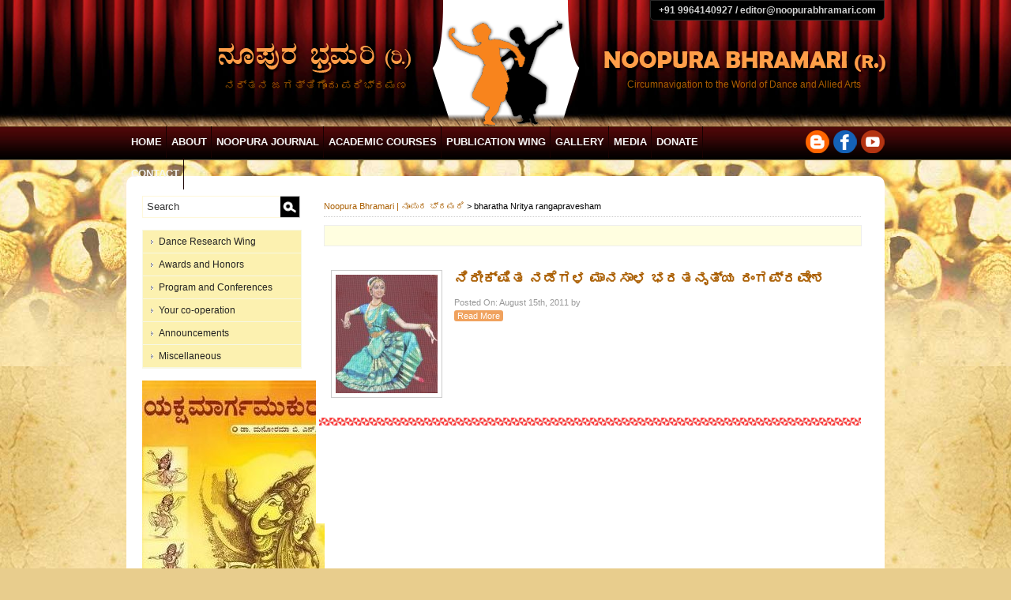

--- FILE ---
content_type: text/html; charset=UTF-8
request_url: https://www.noopurabhramari.com/tag/bharatha-nritya-rangapravesham/
body_size: 6301
content:
<!DOCTYPE html>
<html lang="en-US"
	prefix="og: https://ogp.me/ns#" >
<head>
<meta charset="UTF-8" />

<link rel="profile" href="http://gmpg.org/xfn/11" />
<link rel="stylesheet" type="text/css" media="all" href="https://www.noopurabhramari.com/wp-content/themes/noopura2013/style.css" />
<link rel="pingback" href="https://www.noopurabhramari.com/xmlrpc.php" />
<link rel="shortcut icon" href="http://noopurabhramari.com/favicon.ico" />


		<!-- All in One SEO 4.1.4.5 -->
		<title>bharatha Nritya rangapravesham | Noopura Bhramari | ನೂಪುರ ಭ್ರಮರಿ</title>
		<meta name="robots" content="max-image-preview:large" />
		<link rel="canonical" href="https://www.noopurabhramari.com/tag/bharatha-nritya-rangapravesham/" />
		<script type="application/ld+json" class="aioseo-schema">
			{"@context":"https:\/\/schema.org","@graph":[{"@type":"WebSite","@id":"https:\/\/www.noopurabhramari.com\/#website","url":"https:\/\/www.noopurabhramari.com\/","name":"Noopura Bhramari | \u0ca8\u0cc2\u0caa\u0cc1\u0cb0 \u0cad\u0ccd\u0cb0\u0cae\u0cb0\u0cbf","description":"Circumnavigation to The World of Performing Arts","inLanguage":"en-US","publisher":{"@id":"https:\/\/www.noopurabhramari.com\/#organization"}},{"@type":"Organization","@id":"https:\/\/www.noopurabhramari.com\/#organization","name":"Noopura Bhramari | \u0ca8\u0cc2\u0caa\u0cc1\u0cb0 \u0cad\u0ccd\u0cb0\u0cae\u0cb0\u0cbf","url":"https:\/\/www.noopurabhramari.com\/"},{"@type":"BreadcrumbList","@id":"https:\/\/www.noopurabhramari.com\/tag\/bharatha-nritya-rangapravesham\/#breadcrumblist","itemListElement":[{"@type":"ListItem","@id":"https:\/\/www.noopurabhramari.com\/#listItem","position":1,"item":{"@type":"WebPage","@id":"https:\/\/www.noopurabhramari.com\/","name":"Home","description":"Circumnavigation to the world of Performing arts- Foundation dedicated to Art Education, Research and Publication","url":"https:\/\/www.noopurabhramari.com\/"},"nextItem":"https:\/\/www.noopurabhramari.com\/tag\/bharatha-nritya-rangapravesham\/#listItem"},{"@type":"ListItem","@id":"https:\/\/www.noopurabhramari.com\/tag\/bharatha-nritya-rangapravesham\/#listItem","position":2,"item":{"@type":"WebPage","@id":"https:\/\/www.noopurabhramari.com\/tag\/bharatha-nritya-rangapravesham\/","name":"bharatha Nritya rangapravesham","url":"https:\/\/www.noopurabhramari.com\/tag\/bharatha-nritya-rangapravesham\/"},"previousItem":"https:\/\/www.noopurabhramari.com\/#listItem"}]},{"@type":"CollectionPage","@id":"https:\/\/www.noopurabhramari.com\/tag\/bharatha-nritya-rangapravesham\/#collectionpage","url":"https:\/\/www.noopurabhramari.com\/tag\/bharatha-nritya-rangapravesham\/","name":"bharatha Nritya rangapravesham | Noopura Bhramari | \u0ca8\u0cc2\u0caa\u0cc1\u0cb0 \u0cad\u0ccd\u0cb0\u0cae\u0cb0\u0cbf","inLanguage":"en-US","isPartOf":{"@id":"https:\/\/www.noopurabhramari.com\/#website"},"breadcrumb":{"@id":"https:\/\/www.noopurabhramari.com\/tag\/bharatha-nritya-rangapravesham\/#breadcrumblist"}}]}
		</script>
		<!-- All in One SEO -->

<link rel='dns-prefetch' href='//s.w.org' />
<link rel="alternate" type="application/rss+xml" title="Noopura Bhramari | ನೂಪುರ ಭ್ರಮರಿ &raquo; bharatha Nritya rangapravesham Tag Feed" href="https://www.noopurabhramari.com/tag/bharatha-nritya-rangapravesham/feed/" />
		<script type="text/javascript">
			window._wpemojiSettings = {"baseUrl":"https:\/\/s.w.org\/images\/core\/emoji\/13.0.1\/72x72\/","ext":".png","svgUrl":"https:\/\/s.w.org\/images\/core\/emoji\/13.0.1\/svg\/","svgExt":".svg","source":{"concatemoji":"https:\/\/www.noopurabhramari.com\/wp-includes\/js\/wp-emoji-release.min.js?ver=5.7.14"}};
			!function(e,a,t){var n,r,o,i=a.createElement("canvas"),p=i.getContext&&i.getContext("2d");function s(e,t){var a=String.fromCharCode;p.clearRect(0,0,i.width,i.height),p.fillText(a.apply(this,e),0,0);e=i.toDataURL();return p.clearRect(0,0,i.width,i.height),p.fillText(a.apply(this,t),0,0),e===i.toDataURL()}function c(e){var t=a.createElement("script");t.src=e,t.defer=t.type="text/javascript",a.getElementsByTagName("head")[0].appendChild(t)}for(o=Array("flag","emoji"),t.supports={everything:!0,everythingExceptFlag:!0},r=0;r<o.length;r++)t.supports[o[r]]=function(e){if(!p||!p.fillText)return!1;switch(p.textBaseline="top",p.font="600 32px Arial",e){case"flag":return s([127987,65039,8205,9895,65039],[127987,65039,8203,9895,65039])?!1:!s([55356,56826,55356,56819],[55356,56826,8203,55356,56819])&&!s([55356,57332,56128,56423,56128,56418,56128,56421,56128,56430,56128,56423,56128,56447],[55356,57332,8203,56128,56423,8203,56128,56418,8203,56128,56421,8203,56128,56430,8203,56128,56423,8203,56128,56447]);case"emoji":return!s([55357,56424,8205,55356,57212],[55357,56424,8203,55356,57212])}return!1}(o[r]),t.supports.everything=t.supports.everything&&t.supports[o[r]],"flag"!==o[r]&&(t.supports.everythingExceptFlag=t.supports.everythingExceptFlag&&t.supports[o[r]]);t.supports.everythingExceptFlag=t.supports.everythingExceptFlag&&!t.supports.flag,t.DOMReady=!1,t.readyCallback=function(){t.DOMReady=!0},t.supports.everything||(n=function(){t.readyCallback()},a.addEventListener?(a.addEventListener("DOMContentLoaded",n,!1),e.addEventListener("load",n,!1)):(e.attachEvent("onload",n),a.attachEvent("onreadystatechange",function(){"complete"===a.readyState&&t.readyCallback()})),(n=t.source||{}).concatemoji?c(n.concatemoji):n.wpemoji&&n.twemoji&&(c(n.twemoji),c(n.wpemoji)))}(window,document,window._wpemojiSettings);
		</script>
		<style type="text/css">
img.wp-smiley,
img.emoji {
	display: inline !important;
	border: none !important;
	box-shadow: none !important;
	height: 1em !important;
	width: 1em !important;
	margin: 0 .07em !important;
	vertical-align: -0.1em !important;
	background: none !important;
	padding: 0 !important;
}
</style>
	<link rel='stylesheet' id='st-widget-css'  href='https://www.noopurabhramari.com/wp-content/plugins/share-this/css/style.css?ver=5.7.14' type='text/css' media='all' />
<link rel='stylesheet' id='wpccp-css'  href='https://www.noopurabhramari.com/wp-content/plugins/wp-content-copy-protection/assets/css/style.min.css?ver=1632480799' type='text/css' media='all' />
<link rel='stylesheet' id='wp-postratings-css'  href='https://www.noopurabhramari.com/wp-content/plugins/wp-postratings/css/postratings-css.css?ver=1.89' type='text/css' media='all' />
<link rel='stylesheet' id='wp-pagenavi-css'  href='https://www.noopurabhramari.com/wp-content/plugins/wp-pagenavi/pagenavi-css.css?ver=2.70' type='text/css' media='all' />
<script type='text/javascript' src='https://www.noopurabhramari.com/wp-includes/js/jquery/jquery.min.js?ver=3.5.1' id='jquery-core-js'></script>
<script type='text/javascript' src='https://www.noopurabhramari.com/wp-includes/js/jquery/jquery-migrate.min.js?ver=3.3.2' id='jquery-migrate-js'></script>
<link rel="https://api.w.org/" href="https://www.noopurabhramari.com/wp-json/" /><link rel="alternate" type="application/json" href="https://www.noopurabhramari.com/wp-json/wp/v2/tags/1858" /><link rel="EditURI" type="application/rsd+xml" title="RSD" href="https://www.noopurabhramari.com/xmlrpc.php?rsd" />
<link rel="wlwmanifest" type="application/wlwmanifest+xml" href="https://www.noopurabhramari.com/wp-includes/wlwmanifest.xml" /> 
<meta name="generator" content="WordPress 5.7.14" />
<link rel="stylesheet" type="text/css" href="https://www.noopurabhramari.com/wp-content/plugins/cforms/styling/cforms.css" />
<script type="text/javascript" src="https://www.noopurabhramari.com/wp-content/plugins/cforms/js/cforms.js"></script>
<script charset="utf-8" type="text/javascript">var switchTo5x=false;</script><script charset="utf-8" type="text/javascript" src="http://w.sharethis.com/button/buttons.js"></script><script type="text/javascript">stLight.options({publisher:'wp.5153fcaa-c7ef-4f77-9e5b-52095d3897e3'});var st_type='wordpress3.5.1';</script><style type="text/css">
#header {
	background: url(https://www.noopurabhramari.com/wp-content/themes/noopura2013/images/header.jpg) no-repeat;
}
</style>

<div align="center">
	<noscript>
		<div style="position:fixed; top:0px; left:0px; z-index:3000; height:100%; width:100%; background-color:#FFFFFF">
			<br/><br/>
			<div style="font-family: Tahoma; font-size: 14px; background-color:#FFFFCC; border: 1pt solid Black; padding: 10pt;">
				Sorry, you have Javascript Disabled! To see this page as it is meant to appear, please enable your Javascript!
			</div>
		</div>
	</noscript>
</div>

<script src="https://www.noopurabhramari.com/wp-content/themes/noopura2013/js/jquery-1.8.2.min.js" type="text/javascript" ></script>
<script src="https://www.noopurabhramari.com/wp-content/themes/noopura2013/js/jquery.carouFredSel-6.2.0-packed.js" type="text/javascript" ></script>
<script>
jQuery(document).ready(function() {
jQuery("#menu-top-menu ul").css({display: "none"});
jQuery("#menu-top-menu li").hover(function(){
jQuery(this).find('ul:first').css({visibility: "visible",display: "none"}).show(268);
},function(){
jQuery(this).find('ul:first').css({visibility: "hidden"});
});
});
</script>


</head>

<body>



<div id="head">
	<div class="container">
    <div class="headwrap">
    	<div class="head1">
        	<div class="topcontact">
            	+91 9964140927   / editor@noopurabhramari.com            </div>
        </div>
        <div class="head2">
        	<div class="head21">			<a href="http://www.noopurabhramari.com">
             <img src="https://www.noopurabhramari.com/wp-content/themes/noopura2013/images/noopura-kan.png" /><br/>
             ನರ್ತನ ಜಗತ್ತಿಗೊಂದು ಪರಿಭ್ರಮಣ			</a>
            </div>
            <div class="head22"><a href="http://www.noopurabhramari.com">
            <img src="https://www.noopurabhramari.com/wp-content/themes/noopura2013/images/noopura-eng.png" /><br/>
             Circumnavigation to the World of Dance and Allied Arts</a>
            </div>
        </div>
    </div>
    </div>
</div>

<div id="menu">
<div class="container">
	<div class="menu1">
		        <div class="menu-top-menu-container"><ul id="menu-top-menu" class="menu"><li id="menu-item-2379" class="menu-item menu-item-type-custom menu-item-object-custom menu-item-home menu-item-2379"><a href="http://www.noopurabhramari.com/">Home</a></li>
<li id="menu-item-2380" class="menu-item menu-item-type-post_type menu-item-object-page menu-item-has-children menu-item-2380"><a href="https://www.noopurabhramari.com/about/">About</a>
<ul class="sub-menu">
	<li id="menu-item-4455" class="menu-item menu-item-type-post_type menu-item-object-page menu-item-4455"><a href="https://www.noopurabhramari.com/about/trust/">Trust</a></li>
	<li id="menu-item-4847" class="menu-item menu-item-type-post_type menu-item-object-page menu-item-4847"><a href="https://www.noopurabhramari.com/about/editorial-board/">Editorial Board</a></li>
</ul>
</li>
<li id="menu-item-4423" class="menu-item menu-item-type-taxonomy menu-item-object-category menu-item-4423"><a href="https://www.noopurabhramari.com/category/noopura-brahamari-magazine/">Noopura Journal</a></li>
<li id="menu-item-4509" class="menu-item menu-item-type-taxonomy menu-item-object-category menu-item-has-children menu-item-4509"><a href="https://www.noopurabhramari.com/category/academic-courses/">Academic Courses</a>
<ul class="sub-menu">
	<li id="menu-item-4519" class="menu-item menu-item-type-post_type menu-item-object-post menu-item-4519"><a href="https://www.noopurabhramari.com/natyashastra/">Natyashastra</a></li>
	<li id="menu-item-4517" class="menu-item menu-item-type-post_type menu-item-object-post menu-item-4517"><a href="https://www.noopurabhramari.com/aesthetics-of-nattuvanga-primary-level-2/">Aesthetics of Nattuvanga ( Primary level)course</a></li>
	<li id="menu-item-4515" class="menu-item menu-item-type-post_type menu-item-object-post menu-item-4515"><a href="https://www.noopurabhramari.com/research-2/">Shodha- The Research</a></li>
	<li id="menu-item-4512" class="menu-item menu-item-type-post_type menu-item-object-post menu-item-4512"><a href="https://www.noopurabhramari.com/puraana-katha-bharatiya-darshana-agama-and-cultural-journalism/">Puraana Katha/ Bharatiya Darshana/Agamashastra and Cultural Journalism</a></li>
	<li id="menu-item-4510" class="menu-item menu-item-type-post_type menu-item-object-post menu-item-4510"><a href="https://www.noopurabhramari.com/certificate-course-details-and-method-of-teaching-and-learning/">Certificate Course details and method of teaching and Learning</a></li>
</ul>
</li>
<li id="menu-item-4448" class="menu-item menu-item-type-post_type menu-item-object-page menu-item-4448"><a href="https://www.noopurabhramari.com/book-publications/">Publication wing</a></li>
<li id="menu-item-2382" class="menu-item menu-item-type-custom menu-item-object-custom menu-item-has-children menu-item-2382"><a>Gallery</a>
<ul class="sub-menu">
	<li id="menu-item-2383" class="menu-item menu-item-type-post_type menu-item-object-page menu-item-2383"><a href="https://www.noopurabhramari.com/gallery/">ಬಿಂಬ ಭ್ರಮರಿ/Photo page</a></li>
	<li id="menu-item-2388" class="menu-item menu-item-type-taxonomy menu-item-object-category menu-item-2388"><a href="https://www.noopurabhramari.com/category/videos/">Videos</a></li>
</ul>
</li>
<li id="menu-item-4445" class="menu-item menu-item-type-taxonomy menu-item-object-category menu-item-has-children menu-item-4445"><a href="https://www.noopurabhramari.com/category/media-watch/">Media</a>
<ul class="sub-menu">
	<li id="menu-item-2384" class="menu-item menu-item-type-custom menu-item-object-custom menu-item-2384"><a href="http://www.noopurabhramari.com/category/news-and-information/">News and Information</a></li>
	<li id="menu-item-4532" class="menu-item menu-item-type-taxonomy menu-item-object-category menu-item-4532"><a href="https://www.noopurabhramari.com/category/artandculture/">ಕಲೆ ಮತ್ತು ಸಂಸ್ಕೃತಿ- Attempts</a></li>
</ul>
</li>
<li id="menu-item-2389" class="menu-item menu-item-type-post_type menu-item-object-page menu-item-2389"><a href="https://www.noopurabhramari.com/donate/">Donate</a></li>
<li id="menu-item-2792" class="menu-item menu-item-type-post_type menu-item-object-page menu-item-2792"><a href="https://www.noopurabhramari.com/contact-us/">Contact</a></li>
</ul></div> 
    </div>
    <div class="menu2">
    <img src="https://www.noopurabhramari.com/wp-content/themes/noopura2013/images/social.png" width="100" height="29" border="0" usemap="#Map" />
<map name="Map" id="Map">
<area shape="circle" coords="85,14,15" href="https://www.youtube.com/channel/UCzsvThi5o-5X1-5kp7jaxVQ?view_as=subscriber" target="_blank" />
<area shape="circle" coords="15,15,15" href="http://noopurabhramari.blogspot.in/" target="_blank" />
<area shape="circle" coords="50,14,15" href="https://www.facebook.com/NoopuraBhramari" target="_blank" />
</map>
    </div>
</div>
</div>


<div class="contentwrap">
<div class="contentwrap1">

<div class="container">
<div class="icontainer"><div id="cnt1">
 
<div id="leftsdbr">



	
				<div class="hbxrepbx">
                	<form method="get" id="searchform" action="https://www.noopurabhramari.com/">
<input type="text" value="Search" name="s" id="s" onclick="this.value='';" onfocus="this.select()" onblur="this.value=!this.value?'Search':this.value;" class="pys_cls3"  />
<input type="image" src="https://www.noopurabhramari.com/wp-content/themes/noopura2013/images/srch-trans.png" id="searchsubmit" value="Search" class="pys_cls2"   />
</form>                </div>
                <div class="hbxrepbx">
                	        			<div class="menu-left-menu-container"><ul id="menu-left-menu" class="menu"><li id="menu-item-2583" class="menu-item menu-item-type-post_type menu-item-object-page menu-item-has-children menu-item-2583"><a href="https://www.noopurabhramari.com/dance-research-wing/">Dance Research Wing</a>
<ul class="sub-menu">
	<li id="menu-item-2420" class="menu-item menu-item-type-post_type menu-item-object-page menu-item-2420"><a href="https://www.noopurabhramari.com/dance-research-wing/admin/">Admin And Academic section</a></li>
	<li id="menu-item-2421" class="menu-item menu-item-type-post_type menu-item-object-page menu-item-2421"><a href="https://www.noopurabhramari.com/?page_id=2412">Performance</a></li>
	<li id="menu-item-2419" class="menu-item menu-item-type-post_type menu-item-object-page menu-item-2419"><a href="https://www.noopurabhramari.com/dance-research-wing/office/">Staff</a></li>
	<li id="menu-item-2568" class="menu-item menu-item-type-taxonomy menu-item-object-category menu-item-2568"><a href="https://www.noopurabhramari.com/category/dance-researchers-forum-updates/">Dance researchers’ Forum Updates</a></li>
</ul>
</li>
<li id="menu-item-2593" class="menu-item menu-item-type-taxonomy menu-item-object-category menu-item-has-children menu-item-2593"><a href="https://www.noopurabhramari.com/category/awards-by-noopura-bhramari/">Awards and Honors</a>
<ul class="sub-menu">
	<li id="menu-item-2599" class="menu-item menu-item-type-taxonomy menu-item-object-category menu-item-2599"><a href="https://www.noopurabhramari.com/category/awards-by-noopura-bhramari/life-time-achievement-award/">Life Time Achievement Award</a></li>
	<li id="menu-item-2598" class="menu-item menu-item-type-taxonomy menu-item-object-category menu-item-2598"><a href="https://www.noopurabhramari.com/category/awards-by-noopura-bhramari/best-dance-criticism-award-awards-by-noopura-bhramari/">Best Dance Criticism Award</a></li>
	<li id="menu-item-4902" class="menu-item menu-item-type-taxonomy menu-item-object-category menu-item-4902"><a href="https://www.noopurabhramari.com/category/awards-by-noopura-bhramari/sahridyasadratna/">Sahridaya Sadratna</a></li>
	<li id="menu-item-4903" class="menu-item menu-item-type-taxonomy menu-item-object-category menu-item-4903"><a href="https://www.noopurabhramari.com/category/awards-by-noopura-bhramari/kalayojanakoushika/">Kalayojana koushika</a></li>
</ul>
</li>
<li id="menu-item-2524" class="menu-item menu-item-type-taxonomy menu-item-object-category menu-item-has-children menu-item-2524"><a href="https://www.noopurabhramari.com/category/program-and-conferences/">Program and Conferences</a>
<ul class="sub-menu">
	<li id="menu-item-2526" class="menu-item menu-item-type-taxonomy menu-item-object-category menu-item-2526"><a href="https://www.noopurabhramari.com/category/program-and-conferences/competition/">Competition</a></li>
	<li id="menu-item-2527" class="menu-item menu-item-type-taxonomy menu-item-object-category menu-item-2527"><a href="https://www.noopurabhramari.com/category/program-and-conferences/orientation-cource-workshop-seminar/">Orientation Cource/ Workshop/ Seminar</a></li>
	<li id="menu-item-2529" class="menu-item menu-item-type-taxonomy menu-item-object-category menu-item-2529"><a href="https://www.noopurabhramari.com/category/program-and-conferences/vikasana-goshti-program-and-conferences/">Vikasana Goshti</a></li>
	<li id="menu-item-2525" class="menu-item menu-item-type-taxonomy menu-item-object-category menu-item-2525"><a href="https://www.noopurabhramari.com/category/program-and-conferences/annual-conference/">Annual Conference</a></li>
	<li id="menu-item-2528" class="menu-item menu-item-type-taxonomy menu-item-object-category menu-item-2528"><a href="https://www.noopurabhramari.com/category/program-and-conferences/other-programs/">Other Programs</a></li>
</ul>
</li>
<li id="menu-item-2401" class="menu-item menu-item-type-taxonomy menu-item-object-category menu-item-2401"><a href="https://www.noopurabhramari.com/category/nimmasahakaara/">Your co-operation</a></li>
<li id="menu-item-2465" class="menu-item menu-item-type-taxonomy menu-item-object-category menu-item-2465"><a href="https://www.noopurabhramari.com/category/announcements/">Announcements</a></li>
<li id="menu-item-3075" class="menu-item menu-item-type-taxonomy menu-item-object-category menu-item-3075"><a href="https://www.noopurabhramari.com/category/miscellaneous/">Miscellaneous</a></li>
</ul></div> 
                </div>  
                <div class="hbxrepbx">
                						<a href="https://www.noopurabhramari.com/yakshamargamukura/" rel="bookmark" title="Yaksha Marga mukura">
					<img width="231" height="358" src="https://www.noopurabhramari.com/wp-content/uploads/2023/01/yakshamargamukura-e1680191623193.jpg" class="attachment-post-thumbnail size-post-thumbnail wp-post-image" alt="" loading="lazy" srcset="https://www.noopurabhramari.com/wp-content/uploads/2023/01/yakshamargamukura-e1680191623193.jpg 231w, https://www.noopurabhramari.com/wp-content/uploads/2023/01/yakshamargamukura-e1680191623193-194x300.jpg 194w, https://www.noopurabhramari.com/wp-content/uploads/2023/01/yakshamargamukura-e1680191623193-97x150.jpg 97w" sizes="(max-width: 231px) 100vw, 231px" />					</a>
					                </div>  
                
                 <div class="hbxrepbx">
                <a href="http://www.noopurabhramari.com/donate/"><img src="https://www.noopurabhramari.com/wp-content/themes/noopura2013/images/donate.jpg" /></a>
                </div>
                
                <div class="hbxrepbx">
                <h6>Subscribe</h6>
                    <form name="s2form" method="post"><input type="hidden" name="ip" value="18.221.158.145" /><span style="display:none !important"><label for="firstname">Leave This Blank:</label><input type="text" id="firstname" name="firstname" /><label for="lastname">Leave This Blank Too:</label><input type="text" id="lastname" name="lastname" /><label for="uri">Do Not Change This:</label><input type="text" id="uri" name="uri" value="http://" /></span><p><label for="s2email">Your email:</label><br><input type="email" name="email" id="s2email" value="Enter email address..." size="20" onfocus="if (this.value === 'Enter email address...') {this.value = '';}" onblur="if (this.value === '') {this.value = 'Enter email address...';}" /></p><p><input type="submit" name="subscribe" value="Subscribe" />&nbsp;<input type="submit" name="unsubscribe" value="Unsubscribe" /></p></form>

<p class="no-break"><div class='socialdivwrap' ><span class='st_facebook' st_title='Yaksha Marga mukura' st_url='https://www.noopurabhramari.com/yakshamargamukura/' displayText='facebook'></span><span class='st_twitter' st_title='Yaksha Marga mukura' st_url='https://www.noopurabhramari.com/yakshamargamukura/' displayText='twitter'></span><span class='st_linkedin' st_title='Yaksha Marga mukura' st_url='https://www.noopurabhramari.com/yakshamargamukura/' displayText='linkedin'></span><span class='st_email' st_title='Yaksha Marga mukura' st_url='https://www.noopurabhramari.com/yakshamargamukura/' displayText='email'></span><span class='st_sharethis' st_title='Yaksha Marga mukura' st_url='https://www.noopurabhramari.com/yakshamargamukura/' displayText='sharethis'></span><span class='st_fblike' st_title='Yaksha Marga mukura' st_url='https://www.noopurabhramari.com/yakshamargamukura/' displayText='fblike'></span></div></p>                </div>
				
				<div class="hbxrepbx">
                	                </div>  

</div>

 
	<div id="icnt">
   
    <div class="breadcrumb"><!-- Breadcrumb NavXT 6.6.0 -->
<a title="Go to Noopura Bhramari | ನೂಪುರ ಭ್ರಮರಿ." href="https://www.noopurabhramari.com">Noopura Bhramari | ನೂಪುರ ಭ್ರಮರಿ</a> &gt; <span property="itemListElement" typeof="ListItem"><span property="name" class="archive taxonomy post_tag current-item">bharatha Nritya rangapravesham</span><meta property="url" content="https://www.noopurabhramari.com/tag/bharatha-nritya-rangapravesham/"><meta property="position" content="2"></span></div>
	
	<div class="catdisp">
	   <h3 class="catdisph3"></h3>
	   	   </div> 

	   

		
						 
			
				<div class="post">
            <div class="entry">
             <a href="https://www.noopurabhramari.com/manasa/"><img  class="portrait thumbnail" width="129" height="150" alt="ನಿರೀಕ್ಷಿತ ನಡೆಗಳ ಮಾನಸಾಳ ಭರತನೃತ್ಯ ರಂಗಪ್ರವೇಶ" itemprop="image" src="https://www.noopurabhramari.com/wp-content/uploads/2011/08/manasa-129x150.jpg" /></a>			<h4 id="post-1667"><a  href="https://www.noopurabhramari.com/manasa/" rel="bookmark" title=" ನಿರೀಕ್ಷಿತ ನಡೆಗಳ ಮಾನಸಾಳ ಭರತನೃತ್ಯ ರಂಗಪ್ರವೇಶ " > ನಿರೀಕ್ಷಿತ ನಡೆಗಳ ಮಾನಸಾಳ ಭರತನೃತ್ಯ ರಂಗಪ್ರವೇಶ</a></h4>
						<small>Posted On: August 15th, 2011 by  </small>

						</div>
             <div ><a class="readmore" href="https://www.noopurabhramari.com/manasa/" rel="bookmark" title="ನಿರೀಕ್ಷಿತ ನಡೆಗಳ ಮಾನಸಾಳ ಭರತನೃತ್ಯ ರಂಗಪ್ರವೇಶ">Read More</a></div>
			

		</div>
	
		
		<div class="navigation">
         	<center></center> 
		</div>
	
			
	</div>
</div>

<div id="foot">

<div id="foot1">
<div class="menu-bottom-menu-container"><ul id="menu-bottom-menu" class="menu"><li id="menu-item-2399" class="menu-item menu-item-type-custom menu-item-object-custom menu-item-home menu-item-2399"><a href="http://www.noopurabhramari.com/">Home</a></li>
<li id="menu-item-2397" class="menu-item menu-item-type-post_type menu-item-object-page menu-item-2397"><a href="https://www.noopurabhramari.com/about/">About us- Board of Trust</a></li>
<li id="menu-item-2394" class="menu-item menu-item-type-post_type menu-item-object-page menu-item-2394"><a href="https://www.noopurabhramari.com/donate/">Donate</a></li>
<li id="menu-item-2395" class="menu-item menu-item-type-post_type menu-item-object-page menu-item-2395"><a href="https://www.noopurabhramari.com/subscription-details/">Subscription</a></li>
<li id="menu-item-2396" class="menu-item menu-item-type-post_type menu-item-object-page menu-item-2396"><a href="https://www.noopurabhramari.com/font-help/">Font Help</a></li>
<li id="menu-item-2398" class="menu-item menu-item-type-post_type menu-item-object-page menu-item-2398"><a href="https://www.noopurabhramari.com/nimmapratikriye/">Feedback</a></li>
<li id="menu-item-2400" class="menu-item menu-item-type-post_type menu-item-object-page menu-item-2400"><a href="https://www.noopurabhramari.com/contact-us/">Contact Us</a></li>
</ul></div> 
</div>

<div id="foot2">
    Copyright&copy;2013-17 Noopura Bhramari All Rights Reserved. Powered by <a class="dt" href="http://www.dhyeya.in" target="_blank">Dhyeya</a>
</div>


</div>

</div>
</div>
</div></div>
 <script type='text/javascript' id='wpccp-js-before'>
const wpccpMessage = '',wpccpPaste = '',wpccpUrl = 'https://www.noopurabhramari.com/wp-content/plugins/wp-content-copy-protection/';
</script>
<script type='text/javascript' src='https://www.noopurabhramari.com/wp-content/plugins/wp-content-copy-protection/assets/js/script.min.js?ver=1632480799' id='wpccp-js'></script>
<script type='text/javascript' id='wp-postratings-js-extra'>
/* <![CDATA[ */
var ratingsL10n = {"plugin_url":"https:\/\/www.noopurabhramari.com\/wp-content\/plugins\/wp-postratings","ajax_url":"https:\/\/www.noopurabhramari.com\/wp-admin\/admin-ajax.php","text_wait":"Please rate only 1 item at a time.","image":"stars_crystal","image_ext":"gif","max":"5","show_loading":"1","show_fading":"1","custom":"0"};
var ratings_mouseover_image=new Image();ratings_mouseover_image.src="https://www.noopurabhramari.com/wp-content/plugins/wp-postratings/images/stars_crystal/rating_over.gif";;
/* ]]> */
</script>
<script type='text/javascript' src='https://www.noopurabhramari.com/wp-content/plugins/wp-postratings/js/postratings-js.js?ver=1.89' id='wp-postratings-js'></script>
<script type='text/javascript' src='https://www.noopurabhramari.com/wp-content/plugins/page-links-to/dist/new-tab.js?ver=3.3.5' id='page-links-to-js'></script>
<script type='text/javascript' src='https://www.noopurabhramari.com/wp-includes/js/wp-embed.min.js?ver=5.7.14' id='wp-embed-js'></script>

<!-- Start Of Script Generated By cforms v14.6 [Oliver Seidel | www.deliciousdays.com] -->
<!-- End Of Script Generated By cforms -->

 
<!-- Global site tag (gtag.js) - Google Analytics -->
<script async src="https://www.googletagmanager.com/gtag/js?id=UA-26488427-8"></script>
<script>
  window.dataLayer = window.dataLayer || [];
  function gtag(){dataLayer.push(arguments);}
  gtag('js', new Date());
  gtag('config', 'UA-26488427-8');
</script>
</body>
</html>